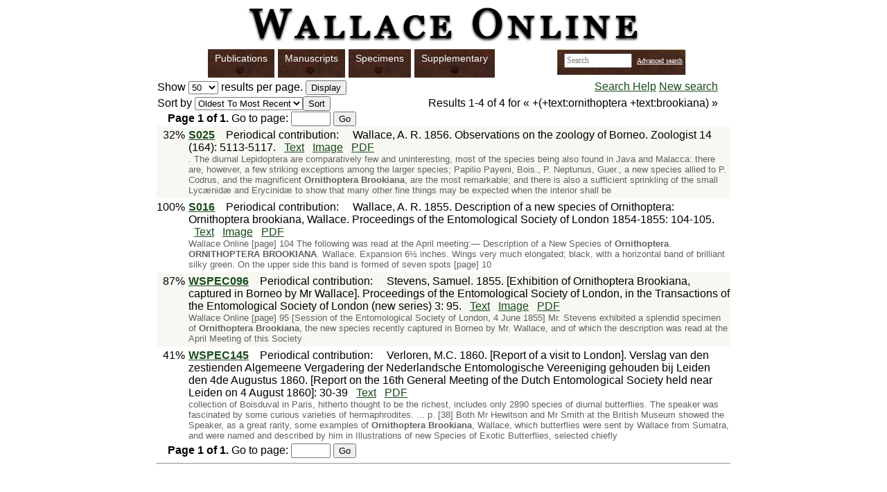

--- FILE ---
content_type: text/html;charset=UTF-8
request_url: https://wallace-online.org/content/search-results?freetext=Ornithoptera%20brookiana
body_size: 3662
content:
<!DOCTYPE html      PUBLIC "-//W3C//DTD XHTML 1.0 Transitional//EN" "http://www.w3.org/TR/xhtml1/DTD/xhtml1-transitional.dtd"><html xmlns="http://www.w3.org/1999/xhtml"><!-- #BeginTemplate "/templates/site.dwt" --><!-- DW6 -->
<head >
<link  rel="shortcut icon" href="https://wallace-online.org/favicon.ico" type="  image/x-icon"/>
<!-- #BeginEditable "doctitle" -->
<title >Wallace Online: Search Results</title>
<!-- #EndEditable -->
<meta http-equiv="Content-Type" content="text/html; charset=utf-8"/>
<link  rel="stylesheet" href="https://wallace-online.org/darwin.css" type="text/css"/>
<script  type="text/javascript" src="https://wallace-online.org/MM_images.js">
</script>
<style type="text/css">
.content_internal {
   width: 90%
}
.even-row {
   background-color: #F8F8F2;
   }
table {border-collapse: collapse; }
tr.hit-item > td {padding: 4px 0px 4px; }
</style>
</head>
<body alink="#FF9999" onload="MM_preloadImages('../image/menu_publications_on.gif','../image/menu_manuscripts_on.gif',     '../image/menu_biography_on.gif','../image/menu_media_on.gif','../image/menu_aboutus_on.gif');">

<div id="container">
    
    <div id="background">
        <div>
        <div class="menurow">
        <a href="/" target="_top"><img  alt="Wallace Online" src="https://wallace-online.org/image/logo-black.png"/></a>
        <div class="menu">
            <div >
            <div id="nav-bar">
              <a href="/content/search-results?pagesize=100&amp;searchtitle=&amp;pageno=1&amp;datebefore=&amp;publisher=&amp;searchid=&amp;allfields=&amp;description=&amp;name=Wallace+Alfred+Russel&amp;published=true&amp;freetext=&amp;place=&amp;periodical=&amp;dateafter=&amp;sort=identifier" class="drawer-small" target="_top">Publications</a> 
              <a href="/content/search-results?manuscript=true&amp;pagesize=100&amp;searchtitle=&amp;pageno=1&amp;datebefore=&amp;publisher=&amp;searchid=&amp;allfields=&amp;description=&amp;name=&amp;freetext=&amp;place=&amp;periodical=&amp;dateafter=&amp;sort=identifier" class="drawer-small" target="_top">Manuscripts</a> 
              <a href="/content/search-results?pagesize=100&amp;searchtitle=&amp;pageno=1&amp;datebefore=&amp;publisher=&amp;searchid=WSPEC&amp;allfields=&amp;description=&amp;name=&amp;freetext=&amp;place=&amp;periodical=&amp;dateafter=&amp;sort=date-ascending" class="drawer-small" target="_top">Specimens</a> 
              <a href="/content/search-results?pagesize=50&amp;searchtitle=&amp;pageno=1&amp;datebefore=&amp;publisher=&amp;searchid=WS*&amp;allfields=&amp;description=&amp;name=&amp;freetext=&amp;place=&amp;periodical=&amp;dateafter=&amp;sort=identifier" class="drawer-big" target="_top">Supplementary</a>
            </div>
            
            <div class="menu_search_bg floatright">
              <p >
              <input onfocus="this.value=''" size="16" name="text" type="text" value="Search" class="menu_search_input" onkeypress="handleFieldKeyPress(event,this)"/> <a href="/content/advanced-search?manuscript=false&amp;published=false" target="_top">Advanced search</a>
              </p>
            </div>
            </div>
        </div> <!-- menu -->
        </div> <!-- menurow -->
        
    </div> <!-- header -->
        <div id="main">

            <div class="content_internal">
            
<!-- #BeginEditable "body" --> 
<div class="indent">
<table width="98%">
	<tr valign="top">
		<td class="align-left">
		<form  action="https://wallace-online.org/content/search-results" id="repage-form" method="get"><input type="hidden"  name="freetext" value="Ornithoptera brookiana" />
<input type="hidden"  name="pageno" value="1" />
<input type="hidden"  name="sort" value="date-ascending" />
Show <select  name="pagesize">
<option value="10">10</option>
<option value="20">20</option>
<option value="50" selected="selected">50</option>
<option value="100">100</option>
</select> results per page. 
		<input id="Go.Go" type="submit" value="Display"/></form>
		</td>
		<td class="align-right">	
            <a  href="https://wallace-online.org/searchhelp.html" onclick="return popup(this, 'searchhelp')">Search&nbsp;Help</a>
            <a  href="https://wallace-online.org/content/advanced-search?manuscript=false&amp;published=false">New search</a>
        </td>
	</tr>

</table>

<table width="98%" border="0">
	<tr >
		<td >
		<form  action="https://wallace-online.org/content/search-results" id="resort-form" method="get"><input type="hidden"  name="freetext" value="Ornithoptera brookiana" />
<input type="hidden"  name="pageno" value="1" />
<input type="hidden"  name="pagesize" value="50" />

		Sort by <select  name="sort">
<option value="relevance">Relevance</option>
<option value="date-ascending" selected="selected">Oldest To Most Recent</option>
<option value="date-descending">Most Recent To Oldest</option>
<option value="title">Title</option>
<option value="identifier">Identifier</option>
</select><input id="Sort.Go" type="submit" value="Sort"/></form>
		</td>
		<td class="align-right"><span id="ResultsBlock"> Results <span >1-4</span> of <span >4</span>
        for &#171; <span >+(+text:ornithoptera +text:brookiana)</span>
        &#187; </span></td>
	</tr>
</table>



<form  action="https://wallace-online.org/content/search-results" method="get"><input type="hidden"  name="freetext" value="Ornithoptera brookiana" />
<input type="hidden"  name="pagesize" value="50" />
<input type="hidden"  name="sort" value="date-ascending" />
	
	
	<span ></span>
	&nbsp;&nbsp;&nbsp; <b > Page <span >1</span> of
<span >1</span>.</b> Go to page: 
<input  name="pageno" type="text" size="5" maxlength="7" value=""/> 
<input id="GotoPage.Go" type="submit" value="Go"/>
&nbsp;&nbsp;&nbsp; 

<span ></span>
</form>

<table border="0" cellpadding="3">
	<tr class="hit-item even-row">
		<td  valign="top" style="padding-right: 5px" align="right">32%</td>
		<td >
		<div ><a  style="font-weight: bold" href="https://wallace-online.org/content/frameset?itemID=S025&amp;keywords=brookiana%20ornithoptera&amp;viewtype=text&amp;pageseq=4">S025</a>
            &nbsp;&nbsp;
            <span >Periodical contribution</span>:&nbsp;&nbsp;
             
			 &nbsp;
            <span >Wallace, A. R. 1856. Observations on the zoology of Borneo. Zoologist 14 (164): 5113-5117.</span>
            
		
            <span >&nbsp;&nbsp;<a  href="https://wallace-online.org/content/frameset?itemID=S025&amp;viewtype=text&amp;pageseq=1" target="_top">Text</a></span>
            <span >&nbsp;&nbsp;<a  href="https://wallace-online.org/content/frameset?itemID=S025&amp;viewtype=image&amp;pageseq=1" target="_top">Image</a></span>
            <span >&nbsp;&nbsp;<a  href="https://wallace-online.org/converted/pdf/1856_Borneo_S025.pdf" target="_top">PDF</a></span>
		</div>
		<div  style="font-size: 80%; color: #606060">. The diurnal Lepidoptera are comparatively few and uninteresting, most of the species being also found in Java and Malacca: there are, however, a few striking exceptions among the larger species; Papilio Payeni, Bois., P. Neptunus, Guer., a new species allied to P. Codrus, and the magnificent <B>Ornithoptera</B> <B>Brookiana</B>, are the most remarkable; and there is also a sufficient sprinkling of the small Lyc&#230;nid&#230; and Erycinid&#230; to show that many other fine things may be expected when the interior shall be</div>
		</td>
	</tr><tr class="hit-item odd-row">
		<td  valign="top" style="padding-right: 5px" align="right">100%</td>
		<td >
		<div ><a  style="font-weight: bold" href="https://wallace-online.org/content/frameset?itemID=S016&amp;keywords=brookiana%20ornithoptera&amp;viewtype=text&amp;pageseq=1">S016</a>
            &nbsp;&nbsp;
            <span >Periodical contribution</span>:&nbsp;&nbsp;
             
			 &nbsp;
            <span >Wallace, A. R. 1855. Description of a new species of Ornithoptera: Ornithoptera brookiana, Wallace. Proceedings of the Entomological Society of London 1854-1855: 104-105.</span>
            
		
            <span >&nbsp;&nbsp;<a  href="https://wallace-online.org/content/frameset?itemID=S016&amp;viewtype=text&amp;pageseq=1" target="_top">Text</a></span>
            <span >&nbsp;&nbsp;<a  href="https://wallace-online.org/content/frameset?itemID=S016&amp;viewtype=image&amp;pageseq=1" target="_top">Image</a></span>
            <span >&nbsp;&nbsp;<a  href="https://wallace-online.org/converted/pdf/1855_Brookiana_S016.pdf" target="_top">PDF</a></span>
		</div>
		<div  style="font-size: 80%; color: #606060"> Wallace Online [page] 104 The following was read at the April meeting:&#8212; Description of a New Species of <B>Ornithoptera</B>. <B>ORNITHOPTERA</B> <B>BROOKIANA</B>. Wallace. Expansion 6&#189; inches. Wings very much elongated; black, with a horizontal band of brilliant silky green. On the upper side this band is formed of seven spots [page] 10</div>
		</td>
	</tr><tr class="hit-item even-row">
		<td  valign="top" style="padding-right: 5px" align="right">87%</td>
		<td >
		<div ><a  style="font-weight: bold" href="https://wallace-online.org/content/frameset?itemID=WSPEC096&amp;keywords=brookiana%20ornithoptera&amp;viewtype=text&amp;pageseq=1">WSPEC096</a>
            &nbsp;&nbsp;
            <span >Periodical contribution</span>:&nbsp;&nbsp;
             
			 &nbsp;
            <span >Stevens, Samuel. 1855. [Exhibition of Ornithoptera Brookiana, captured in Borneo by Mr Wallace]. Proceedings of the Entomological Society of London, in the Transactions of the Entomological Society of London (new series) 3: 95.</span>
            
		
            <span >&nbsp;&nbsp;<a  href="https://wallace-online.org/content/frameset?itemID=WSPEC096&amp;viewtype=text&amp;pageseq=1" target="_top">Text</a></span>
            <span >&nbsp;&nbsp;<a  href="https://wallace-online.org/content/frameset?itemID=WSPEC096&amp;viewtype=image&amp;pageseq=1" target="_top">Image</a></span>
            <span >&nbsp;&nbsp;<a  href="https://wallace-online.org/converted/supplementary/specimens/1855_Stevens_WSPEC096.pdf" target="_top">PDF</a></span>
		</div>
		<div  style="font-size: 80%; color: #606060"> Wallace Online [page] 95 [Session of the Entomological Society of London, 4 June 1855] Mr. Stevens exhibited a splendid specimen of <B>Ornithoptera</B> <B>Brookiana</B>, the new species recently captured in Borneo by Mr. Wallace, and of which the description was read at the April Meeting of this Society</div>
		</td>
	</tr><tr class="hit-item odd-row">
		<td  valign="top" style="padding-right: 5px" align="right">41%</td>
		<td >
		<div ><a  style="font-weight: bold" href="https://wallace-online.org/content/frameset?itemID=WSPEC145&amp;keywords=brookiana%20ornithoptera&amp;viewtype=text&amp;pageseq=1">WSPEC145</a>
            &nbsp;&nbsp;
            <span >Periodical contribution</span>:&nbsp;&nbsp;
             
			 &nbsp;
            <span >Verloren, M.C. 1860. [Report of a visit to London]. Verslag van den zestienden Algemeene Vergadering der Nederlandsche Entomologische Vereeniging gehouden bij Leiden den 4de Augustus 1860. [Report on the 16th General Meeting of the Dutch Entomological Society held near Leiden on 4 August 1860]: 30-39</span>
            
		
            <span >&nbsp;&nbsp;<a  href="https://wallace-online.org/content/frameset?itemID=WSPEC145&amp;viewtype=text&amp;pageseq=1" target="_top">Text</a></span>
            
            <span >&nbsp;&nbsp;<a  href="https://wallace-online.org/converted/supplementary/specimens/1860_Verloren_WSPEC145.pdf" target="_top">PDF</a></span>
		</div>
		<div  style="font-size: 80%; color: #606060"> collection of Boisduval in Paris, hitherto thought to be the richest, includes only 2890 species of diurnal butterflies. The speaker was fascinated by some curious varieties of hermaphrodites. ... p. [38] Both Mr Hewitson and Mr Smith at the British Museum showed the Speaker, as a great rarity, some examples of <B>Ornithoptera</B> <B>Brookiana</B>, Wallace, which butterflies were sent by Wallace from Sumatra, and were named and described by him in Illustrations of new Species of Exotic Butterflies, selected chiefly</div>
		</td>
	</tr>
	

</table>

<div id="resultspages">

<form  action="https://wallace-online.org/content/search-results" method="get"><input type="hidden"  name="freetext" value="Ornithoptera brookiana" />
<input type="hidden"  name="pagesize" value="50" />
<input type="hidden"  name="sort" value="date-ascending" />
	
	
	<span ></span>
	&nbsp;&nbsp;&nbsp; <b > Page <span >1</span> of
<span >1</span>.</b> Go to page: 
<input  name="pageno" type="text" size="5" maxlength="7" value=""/> 
<input id="GotoPage.Go" type="submit" value="Go"/>
&nbsp;&nbsp;&nbsp; 

<span ></span>
</form>
</div>
</div>
<!-- #EndEditable -->
<hr class="style4"/>

           </div> <!-- content -->
        
        
        </div > <!-- main -->
        
        <div>
    <div id="footerrow_internal">
        <p ><a href="/people/van_wyhe.html"><strong >John van Wyhe</strong></a><strong >, ed. 2012-. <em >Wallace Online </em> (<a href="http://wallace-online.org/">http://wallace-online.org/</a>)        </strong><a href="http://www.nus.edu.sg/" target="_blank"><img  src="https://wallace-online.org/image/NUS.jpg" width="110" alt="National University of Singapore" align="middle" hspace="10" height="52"/></a></p>
    </div> <!-- footerrow_internal -->

    </div> <!-- footer -->

    </div> <!-- background -->
</div>  <!-- container -->

</body>
<!-- #EndTemplate --></html>
